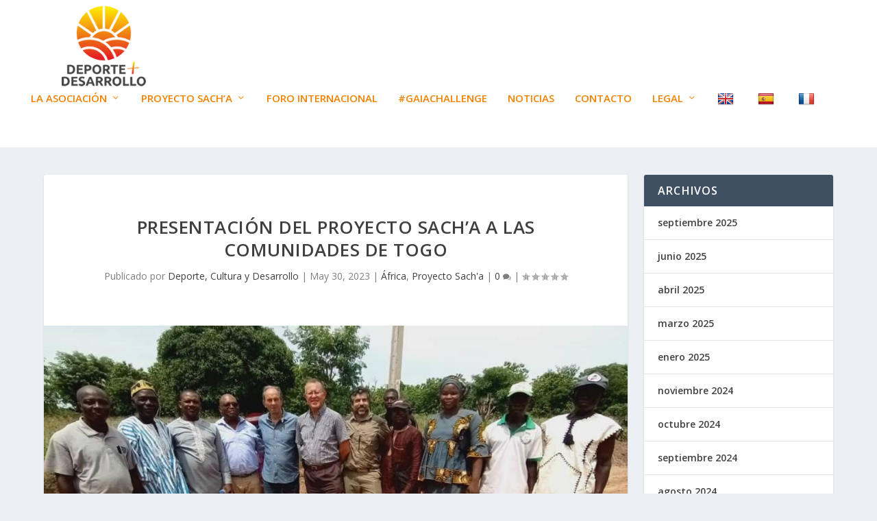

--- FILE ---
content_type: text/html; charset=UTF-8
request_url: https://deporteydesarrollo.org/2023/05/30/presentacion-del-proyecto-sacha-a-las-comunidades-de-togo/
body_size: 10362
content:
<!DOCTYPE html> <!--[if IE 6]><html id="ie6" lang="es"> <![endif]--> <!--[if IE 7]><html id="ie7" lang="es"> <![endif]--> <!--[if IE 8]><html id="ie8" lang="es"> <![endif]--> <!--[if !(IE 6) | !(IE 7) | !(IE 8)  ]><!--><html lang="es"> <!--<![endif]--><head><meta charset="UTF-8" /><meta http-equiv="X-UA-Compatible" content="IE=edge"><link rel="pingback" href="https://deporteydesarrollo.org/xmlrpc.php" /> <!--[if lt IE 9]> <script src="https://deporteydesarrollo.org/wp-content/themes/Extra/scripts/ext/html5.js" type="text/javascript"></script> <![endif]--> <script type="text/javascript">document.documentElement.className = 'js';</script> <link rel="preconnect" href="https://fonts.gstatic.com" crossorigin /><meta name='robots' content='index, follow, max-image-preview:large, max-snippet:-1, max-video-preview:-1' /> <script type="text/javascript">let jqueryParams=[],jQuery=function(r){return jqueryParams=[...jqueryParams,r],jQuery},$=function(r){return jqueryParams=[...jqueryParams,r],$};window.jQuery=jQuery,window.$=jQuery;let customHeadScripts=!1;jQuery.fn=jQuery.prototype={},$.fn=jQuery.prototype={},jQuery.noConflict=function(r){if(window.jQuery)return jQuery=window.jQuery,$=window.jQuery,customHeadScripts=!0,jQuery.noConflict},jQuery.ready=function(r){jqueryParams=[...jqueryParams,r]},$.ready=function(r){jqueryParams=[...jqueryParams,r]},jQuery.load=function(r){jqueryParams=[...jqueryParams,r]},$.load=function(r){jqueryParams=[...jqueryParams,r]},jQuery.fn.ready=function(r){jqueryParams=[...jqueryParams,r]},$.fn.ready=function(r){jqueryParams=[...jqueryParams,r]};</script> <link media="all" href="https://deporteydesarrollo.org/wp-content/cache/autoptimize/css/autoptimize_5340d49490d9f7e986844cc9bd07af00.css" rel="stylesheet"><link media="none" href="https://deporteydesarrollo.org/wp-content/cache/autoptimize/css/autoptimize_2591c02fabdcd0a4b63cba2340aa6f0f.css" rel="stylesheet"><title>Presentación del Proyecto Sach&#039;a a las comunidades de Togo - Deporte y Desarrollo</title><meta name="description" content="Viajando a TOGO para presentar el proyecto SACHA a las autoridades locales y nacionales desde el 19 al 24 de Mayo del 2023 el presidente Miguel F. Rodríguez, Álvarez Vicepresidente y director financiero Oscal Elvira Gabriel y el coordinador para África Jose Antonio Herraiz Reyes." /><link rel="canonical" href="https://deporteydesarrollo.org/2023/05/30/presentacion-del-proyecto-sacha-a-las-comunidades-de-togo/" /><meta property="og:locale" content="es_ES" /><meta property="og:type" content="article" /><meta property="og:title" content="Presentación del Proyecto Sach&#039;a a las comunidades de Togo - Deporte y Desarrollo" /><meta property="og:description" content="Viajando a TOGO para presentar el proyecto SACHA a las autoridades locales y nacionales desde el 19 al 24 de Mayo del 2023 el presidente Miguel F. Rodríguez, Álvarez Vicepresidente y director financiero Oscal Elvira Gabriel y el coordinador para África Jose Antonio Herraiz Reyes." /><meta property="og:url" content="https://deporteydesarrollo.org/2023/05/30/presentacion-del-proyecto-sacha-a-las-comunidades-de-togo/" /><meta property="og:site_name" content="Deporte y Desarrollo" /><meta property="article:publisher" content="https://www.facebook.com/deporteydesarrollo/" /><meta property="article:author" content="https://www.facebook.com/deporteydesarrollo" /><meta property="article:published_time" content="2023-05-30T16:27:35+00:00" /><meta property="article:modified_time" content="2023-05-30T16:36:02+00:00" /><meta property="og:image" content="https://deporteydesarrollo.org/wp-content/uploads/2023/05/togo_008.jpg" /><meta property="og:image:width" content="1024" /><meta property="og:image:height" content="768" /><meta property="og:image:type" content="image/jpeg" /><meta name="author" content="Deporte, Cultura y Desarrollo" /><meta name="twitter:card" content="summary_large_image" /><meta name="twitter:label1" content="Escrito por" /><meta name="twitter:data1" content="Deporte, Cultura y Desarrollo" /><meta name="twitter:label2" content="Tiempo de lectura" /><meta name="twitter:data2" content="2 minutos" /><link rel="amphtml" href="https://deporteydesarrollo.org/2023/05/30/presentacion-del-proyecto-sacha-a-las-comunidades-de-togo/amp/" /><meta name="generator" content="AMP for WP 1.1.11"/><link rel='dns-prefetch' href='//translate.google.com' /><link rel='dns-prefetch' href='//fonts.googleapis.com' /><link rel="alternate" type="application/rss+xml" title="Deporte y Desarrollo &raquo; Feed" href="https://deporteydesarrollo.org/feed/" /><meta content="Extra v.4.27.4" name="generator"/><link rel='stylesheet' id='extra-fonts-css' href='https://fonts.googleapis.com/css?family=Open+Sans:300italic,400italic,600italic,700italic,800italic,400,300,600,700,800&#038;subset=latin,latin-ext' type='text/css' media='all' /><link rel="https://api.w.org/" href="https://deporteydesarrollo.org/wp-json/" /><link rel="alternate" title="JSON" type="application/json" href="https://deporteydesarrollo.org/wp-json/wp/v2/posts/217198" /><link rel="EditURI" type="application/rsd+xml" title="RSD" href="https://deporteydesarrollo.org/xmlrpc.php?rsd" /><meta name="generator" content="WordPress 6.8.3" /><link rel='shortlink' href='https://deporteydesarrollo.org/?p=217198' /><link rel="alternate" title="oEmbed (JSON)" type="application/json+oembed" href="https://deporteydesarrollo.org/wp-json/oembed/1.0/embed?url=https%3A%2F%2Fdeporteydesarrollo.org%2F2023%2F05%2F30%2Fpresentacion-del-proyecto-sacha-a-las-comunidades-de-togo%2F" /><link rel="alternate" title="oEmbed (XML)" type="text/xml+oembed" href="https://deporteydesarrollo.org/wp-json/oembed/1.0/embed?url=https%3A%2F%2Fdeporteydesarrollo.org%2F2023%2F05%2F30%2Fpresentacion-del-proyecto-sacha-a-las-comunidades-de-togo%2F&#038;format=xml" /><meta name="viewport" content="width=device-width, initial-scale=1.0, maximum-scale=1.0, user-scalable=1" /> <script type="application/ld+json" class="saswp-schema-markup-output">[{
    "@context": "https://schema.org/",
    "@graph": [
        {
            "@context": "https://schema.org/",
            "@type": "SiteNavigationElement",
            "@id": "https://deporteydesarrollo.org/#deporte-y-desarrollo",
            "name": "Deporte y Desarrollo",
            "url": "https://deporteydesarrollo.org/"
        },
        {
            "@context": "https://schema.org/",
            "@type": "SiteNavigationElement",
            "@id": "https://deporteydesarrollo.org/#quienes-somos",
            "name": "¿Quiénes somos?",
            "url": "https://deporteydesarrollo.org/quienes-somos/"
        },
        {
            "@context": "https://schema.org/",
            "@type": "SiteNavigationElement",
            "@id": "https://deporteydesarrollo.org/#junta-directiva",
            "name": "Junta Directiva",
            "url": "https://deporteydesarrollo.org/junta-directiva/"
        },
        {
            "@context": "https://schema.org/",
            "@type": "SiteNavigationElement",
            "@id": "https://deporteydesarrollo.org/#donaciones",
            "name": "Donaciones",
            "url": "https://deporteydesarrollo.org/donaciones/"
        },
        {
            "@context": "https://schema.org/",
            "@type": "SiteNavigationElement",
            "@id": "https://deporteydesarrollo.org/#historico",
            "name": "Histórico",
            "url": "https://deporteydesarrollo.org/index2.html"
        },
        {
            "@context": "https://schema.org/",
            "@type": "SiteNavigationElement",
            "@id": "https://deporteydesarrollo.org/#proyecto-sacha",
            "name": "Proyecto Sach'a",
            "url": "https://deporteydesarrollo.org/sacha-proyecto-dona-oxigeno/"
        },
        {
            "@context": "https://schema.org/",
            "@type": "SiteNavigationElement",
            "@id": "https://deporteydesarrollo.org/#disposicion-transitoria-proyecto-sacha",
            "name": "Disposición Transitoria – Proyecto SACH´A",
            "url": "https://deporteydesarrollo.org/disposicion-sacha/"
        },
        {
            "@context": "https://schema.org/",
            "@type": "SiteNavigationElement",
            "@id": "https://deporteydesarrollo.org/#donaciones",
            "name": "Donaciones",
            "url": "https://deporteydesarrollo.org/actua-proyecto-sacha/"
        },
        {
            "@context": "https://schema.org/",
            "@type": "SiteNavigationElement",
            "@id": "https://deporteydesarrollo.org/#foro-internacional",
            "name": "FORO INTERNACIONAL",
            "url": "https://foro.deporteydesarrollo.org/"
        },
        {
            "@context": "https://schema.org/",
            "@type": "SiteNavigationElement",
            "@id": "https://deporteydesarrollo.org/#gaiachallenge",
            "name": "#GaiaChallenge",
            "url": "https://deporteydesarrollo.org/gaiachallenge/"
        },
        {
            "@context": "https://schema.org/",
            "@type": "SiteNavigationElement",
            "@id": "https://deporteydesarrollo.org/#noticias",
            "name": "Noticias",
            "url": "https://deporteydesarrollo.org/noticias-deporte-y-desarrollo/"
        },
        {
            "@context": "https://schema.org/",
            "@type": "SiteNavigationElement",
            "@id": "https://deporteydesarrollo.org/#contacto",
            "name": "Contacto",
            "url": "https://deporteydesarrollo.org/contacto/"
        },
        {
            "@context": "https://schema.org/",
            "@type": "SiteNavigationElement",
            "@id": "https://deporteydesarrollo.org/#aviso-legal",
            "name": "Aviso Legal",
            "url": "https://deporteydesarrollo.org/aviso-legal/"
        },
        {
            "@context": "https://schema.org/",
            "@type": "SiteNavigationElement",
            "@id": "https://deporteydesarrollo.org/#disposicion-transitoria-proyecto-sacha",
            "name": "Disposición Transitoria – Proyecto SACH´A",
            "url": "https://deporteydesarrollo.org/disposicion-sacha/"
        },
        {
            "@context": "https://schema.org/",
            "@type": "SiteNavigationElement",
            "@id": "https://deporteydesarrollo.org/#codigo-interno",
            "name": "Código Interno",
            "url": "https://deporteydesarrollo.org/codigo-interno/"
        },
        {
            "@context": "https://schema.org/",
            "@type": "SiteNavigationElement",
            "@id": "https://deporteydesarrollo.org/#politica-de-privacidad",
            "name": "Política de Privacidad",
            "url": "https://deporteydesarrollo.org/politica-de-privacidad/"
        },
        {
            "@context": "https://schema.org/",
            "@type": "SiteNavigationElement",
            "@id": "https://deporteydesarrollo.org/#politica-de-cookies",
            "name": "Política de Cookies",
            "url": "https://deporteydesarrollo.org/politica_de_cookies/"
        },
        {
            "@context": "https://schema.org/",
            "@type": "SiteNavigationElement",
            "@id": "https://deporteydesarrollo.org/#idioma-ingles",
            "name": "Idioma Ingles",
            "url": "https://deporteydesarrollo.org/"
        },
        {
            "@context": "https://schema.org/",
            "@type": "SiteNavigationElement",
            "@id": "https://deporteydesarrollo.org/#untitled",
            "name": "(Untitled)",
            "url": "https://deporteydesarrollo.org/"
        },
        {
            "@context": "https://schema.org/",
            "@type": "SiteNavigationElement",
            "@id": "https://deporteydesarrollo.org/#untitled",
            "name": "(Untitled)",
            "url": "https://deporteydesarrollo.org/"
        }
    ]
},

{
    "@context": "https://schema.org/",
    "@type": "WebSite",
    "@id": "https://deporteydesarrollo.org#website",
    "headline": "Deporte y Desarrollo",
    "name": "Deporte y Desarrollo",
    "description": "Asociación Deporte, Cultura y Desarrollo",
    "url": "https://deporteydesarrollo.org"
},

{
    "@context": "https://schema.org/",
    "@type": "Organization",
    "@id": "https://deporteydesarrollo.org#Organization",
    "name": "",
    "url": "",
    "sameAs": []
}]</script> </head><body class="wp-singular post-template-default single single-post postid-217198 single-format-standard wp-theme-Extra et_bloom et_extra et_pb_pagebuilder_layout et_fullwidth_nav et_fixed_nav et_pb_gutters3 et_primary_nav_dropdown_animation_slideInX et_secondary_nav_dropdown_animation_Default with_sidebar with_sidebar_right et_includes_sidebar et-db"><div id="page-container" class="page-container"><header class="header left-right"><div id="main-header-wrapper"><div id="main-header" data-fixed-height="61"><div class="container"> <a class="logo" href="https://deporteydesarrollo.org/" data-fixed-height="34"> <img src="https://deporteydesarrollo.org/wp-content/uploads/2020/04/deporte-y-desarrollo-logo.png" width="300" height="150" alt="Deporte y Desarrollo" id="logo" /> </a><div id="et-navigation"><ul id="et-menu" class="nav"><li id="menu-item-467" class="menu-item menu-item-type-custom menu-item-object-custom menu-item-has-children menu-item-467"><a href="#">La Asociación</a><ul class="sub-menu"><li id="menu-item-572" class="menu-item menu-item-type-post_type menu-item-object-page menu-item-home menu-item-572"><a href="https://deporteydesarrollo.org/">Deporte y Desarrollo</a></li><li id="menu-item-575" class="menu-item menu-item-type-post_type menu-item-object-page menu-item-575"><a href="https://deporteydesarrollo.org/quienes-somos/">¿Quiénes somos?</a></li><li id="menu-item-216303" class="menu-item menu-item-type-post_type menu-item-object-page menu-item-216303"><a href="https://deporteydesarrollo.org/junta-directiva/">Junta Directiva</a></li><li id="menu-item-217373" class="menu-item menu-item-type-post_type menu-item-object-page menu-item-217373"><a href="https://deporteydesarrollo.org/donaciones/">Donaciones Proyectos</a></li><li id="menu-item-576" class="menu-item menu-item-type-custom menu-item-object-custom menu-item-576"><a target="_blank" href="https://deporteydesarrollo.org/index2.html">Histórico</a></li></ul></li><li id="menu-item-684" class="menu-item menu-item-type-post_type menu-item-object-page menu-item-has-children menu-item-684"><a href="https://deporteydesarrollo.org/sacha-proyecto-dona-oxigeno/">Proyecto Sach&#8217;a</a><ul class="sub-menu"><li id="menu-item-217262" class="menu-item menu-item-type-post_type menu-item-object-page menu-item-217262"><a href="https://deporteydesarrollo.org/disposicion-sacha/">Disposición Transitoria – Proyecto SACH´A</a></li><li id="menu-item-216225" class="menu-item menu-item-type-post_type menu-item-object-page menu-item-216225"><a href="https://deporteydesarrollo.org/actua-proyecto-sacha/">Donaciones</a></li></ul></li><li id="menu-item-217147" class="menu-item menu-item-type-custom menu-item-object-custom menu-item-217147"><a href="https://foro.deporteydesarrollo.org/">FORO INTERNACIONAL</a></li><li id="menu-item-216521" class="menu-item menu-item-type-post_type menu-item-object-page menu-item-216521"><a href="https://deporteydesarrollo.org/gaiachallenge/">#GaiaChallenge</a></li><li id="menu-item-353" class="menu-item menu-item-type-post_type menu-item-object-page menu-item-353"><a href="https://deporteydesarrollo.org/noticias-deporte-y-desarrollo/">Noticias</a></li><li id="menu-item-291" class="menu-item menu-item-type-post_type menu-item-object-page menu-item-291"><a href="https://deporteydesarrollo.org/contacto/">Contacto</a></li><li id="menu-item-217169" class="menu-item menu-item-type-custom menu-item-object-custom menu-item-has-children menu-item-217169"><a href="#">Legal</a><ul class="sub-menu"><li id="menu-item-217173" class="menu-item menu-item-type-post_type menu-item-object-page menu-item-217173"><a href="https://deporteydesarrollo.org/aviso-legal/">Aviso Legal</a></li><li id="menu-item-217261" class="menu-item menu-item-type-post_type menu-item-object-page menu-item-217261"><a href="https://deporteydesarrollo.org/disposicion-sacha/">Disposición Transitoria – Proyecto SACH´A</a></li><li id="menu-item-217277" class="menu-item menu-item-type-post_type menu-item-object-page menu-item-217277"><a href="https://deporteydesarrollo.org/codigo-interno/">Código Interno</a></li><li id="menu-item-217184" class="menu-item menu-item-type-post_type menu-item-object-page menu-item-217184"><a href="https://deporteydesarrollo.org/politica-de-privacidad/">Política de Privacidad</a></li><li id="menu-item-217183" class="menu-item menu-item-type-post_type menu-item-object-page menu-item-217183"><a href="https://deporteydesarrollo.org/politica_de_cookies/">Política de Cookies</a></li></ul></li><li id="menu-item-579" class="menu-item menu-item-type-gs_sim menu-item-object-gs_sim menu-item-579"><a href='#' class='nturl notranslate en English single-language flag' title='English'><span class='flag size24'></span></a></li><li id="menu-item-580" class="menu-item menu-item-type-gs_sim menu-item-object-gs_sim menu-item-580"><a href='#' class='nturl notranslate es Spanish single-language flag' title='Spanish'><span class='flag size24'></span></a></li><li id="menu-item-217163" class="menu-item menu-item-type-gs_sim menu-item-object-gs_sim menu-item-217163"><a href='#' class='nturl notranslate fr French single-language flag' title='French'><span class='flag size24'></span></a></li></ul><div id="et-mobile-navigation"> <span class="show-menu"><div class="show-menu-button"> <span></span> <span></span> <span></span></div><p>Seleccionar página</p> </span><nav></nav></div></div></div></div></div></header><div id="main-content"><div class="container"><div id="content-area" class="clearfix"><div class="et_pb_extra_column_main"><article id="post-217198" class="module single-post-module post-217198 post type-post status-publish format-standard has-post-thumbnail hentry category-africa category-proyecto-sacha et-has-post-format-content et_post_format-et-post-format-standard"><div class="post-header"><h1 class="entry-title">Presentación del Proyecto Sach&#8217;a a las comunidades de Togo</h1><div class="post-meta vcard"><p>Publicado por <a href="https://deporteydesarrollo.org/author/admin/" class="url fn" title="Entradas de Deporte, Cultura y Desarrollo" rel="author">Deporte, Cultura y Desarrollo</a> | <span class="updated">May 30, 2023</span> | <a href="https://deporteydesarrollo.org/proyecto-sacha/africa/" rel="tag">África</a>, <a href="https://deporteydesarrollo.org/proyecto-sacha/" rel="tag">Proyecto Sach'a</a> | <a class="comments-link" href="https://deporteydesarrollo.org/2023/05/30/presentacion-del-proyecto-sacha-a-las-comunidades-de-togo/#comments">0 <span title="Recuento de comentarios" class="comment-bubble post-meta-icon"></span></a> | <span class="rating-stars" title="Calificación: 0.00"><span class="post-meta-icon rating-star rating-star-empty rating-star-1"></span> <span class="post-meta-icon rating-star rating-star-empty rating-star-2"></span> <span class="post-meta-icon rating-star rating-star-empty rating-star-3"></span> <span class="post-meta-icon rating-star rating-star-empty rating-star-4"></span> <span class="post-meta-icon rating-star rating-star-empty rating-star-5"></span> </span></p></div></div><div class="post-thumbnail header"> <img src="https://deporteydesarrollo.org/wp-content/uploads/2023/05/togo_008-1024x640.jpg" alt="Presentación del Proyecto Sach&#8217;a a las comunidades de Togo" /></div><div class="post-wrap"><div class="post-content entry-content"><div class="et-l et-l--post"><div class="et_builder_inner_content et_pb_gutters3"><div class="et_pb_section et_pb_section_0 et_section_regular" ><div class="et_pb_row et_pb_row_0"><div class="et_pb_column et_pb_column_4_4 et_pb_column_0  et_pb_css_mix_blend_mode_passthrough et-last-child"><div class="et_pb_module et_pb_text et_pb_text_0  et_pb_text_align_left et_pb_bg_layout_light"><div class="et_pb_text_inner"><p>Una amplia representación de la Asociación Deporte, Cultura y Desarrollo viajaron a TOGO para presentar el proyecto SACHA a las autoridades locales y nacionales. Desde el 19 al 24 de Mayo del 2023 el presidente Miguel F. Rodríguez, Álvarez Vicepresidente y director financiero Oscar Elvira Gabriel y el coordinador para África Jose Antonio Herraiz Reyes mantuvieron una intensa agenda visitando las diferentes comunidades donde se asentará el proyecto Sach&#8217;a tras la firma del convenio.</p></div></div><div class="et_pb_module et_pb_gallery et_pb_gallery_0  et_pb_bg_layout_light et_pb_gallery_grid"><div class="et_pb_gallery_items et_post_gallery clearfix" data-per_page="4"><div class="et_pb_gallery_item et_pb_grid_item et_pb_bg_layout_light et_pb_gallery_item_0_0"><div class="et_pb_gallery_image landscape"> <a href="https://deporteydesarrollo.org/wp-content/uploads/2023/05/togo_005.jpg" title="togo_005"> <img fetchpriority="high" decoding="async" width="400" height="284" src="https://deporteydesarrollo.org/wp-content/uploads/2023/05/togo_005-400x284.jpg" srcset="https://deporteydesarrollo.org/wp-content/uploads/2023/05/togo_005.jpg 479w, https://deporteydesarrollo.org/wp-content/uploads/2023/05/togo_005-400x284.jpg 480w" sizes="(max-width:479px) 479px, 100vw" class="wp-image-217200" /> <span class="et_overlay"></span> </a></div></div><div class="et_pb_gallery_item et_pb_grid_item et_pb_bg_layout_light et_pb_gallery_item_0_1"><div class="et_pb_gallery_image landscape"> <a href="https://deporteydesarrollo.org/wp-content/uploads/2023/05/togo_006.jpg" title="togo_006"> <img loading="lazy" decoding="async" width="400" height="284" src="https://deporteydesarrollo.org/wp-content/uploads/2023/05/togo_006-400x284.jpg" srcset="https://deporteydesarrollo.org/wp-content/uploads/2023/05/togo_006.jpg 479w, https://deporteydesarrollo.org/wp-content/uploads/2023/05/togo_006-400x284.jpg 480w" sizes="(max-width:479px) 479px, 100vw" class="wp-image-217201" /> <span class="et_overlay"></span> </a></div></div><div class="et_pb_gallery_item et_pb_grid_item et_pb_bg_layout_light et_pb_gallery_item_0_2"><div class="et_pb_gallery_image landscape"> <a href="https://deporteydesarrollo.org/wp-content/uploads/2023/05/togo_004.jpg" title="togo_004"> <img loading="lazy" decoding="async" width="400" height="284" src="https://deporteydesarrollo.org/wp-content/uploads/2023/05/togo_004-400x284.jpg" srcset="https://deporteydesarrollo.org/wp-content/uploads/2023/05/togo_004.jpg 479w, https://deporteydesarrollo.org/wp-content/uploads/2023/05/togo_004-400x284.jpg 480w" sizes="(max-width:479px) 479px, 100vw" class="wp-image-217202" /> <span class="et_overlay"></span> </a></div></div><div class="et_pb_gallery_item et_pb_grid_item et_pb_bg_layout_light et_pb_gallery_item_0_3"><div class="et_pb_gallery_image landscape"> <a href="https://deporteydesarrollo.org/wp-content/uploads/2023/05/togo_002.jpg" title="togo_002"> <img loading="lazy" decoding="async" width="400" height="284" src="https://deporteydesarrollo.org/wp-content/uploads/2023/05/togo_002-400x284.jpg" srcset="https://deporteydesarrollo.org/wp-content/uploads/2023/05/togo_002.jpg 479w, https://deporteydesarrollo.org/wp-content/uploads/2023/05/togo_002-400x284.jpg 480w" sizes="(max-width:479px) 479px, 100vw" class="wp-image-217203" /> <span class="et_overlay"></span> </a></div></div></div></div></div></div></div></div></div><div class='yarpp yarpp-related yarpp-related-website yarpp-related-none yarpp-template-list'><p>No related posts.</p></div></div></div><div class="post-footer"><div class="social-icons ed-social-share-icons"><p class="share-title">Compartir:</p> <a href="http://www.facebook.com/sharer.php?u=https://deporteydesarrollo.org/2023/05/30/presentacion-del-proyecto-sacha-a-las-comunidades-de-togo/&#038;t=Presentaci%C3%B3n%20del%20Proyecto%20Sach%E2%80%99a%20a%20las%20comunidades%20de%20Togo" class="social-share-link" title="Compartir &quot; Presentación del Proyecto Sach&#8217;a a las comunidades de Togo &quot; a través de Facebook" data-network-name="facebook" data-share-title="Presentación del Proyecto Sach&#8217;a a las comunidades de Togo" data-share-url="https://deporteydesarrollo.org/2023/05/30/presentacion-del-proyecto-sacha-a-las-comunidades-de-togo/"> <span class="et-extra-icon et-extra-icon-facebook et-extra-icon-background-hover" ></span> </a><a href="http://twitter.com/intent/tweet?text=Presentaci%C3%B3n%20del%20Proyecto%20Sach%E2%80%99a%20a%20las%20comunidades%20de%20Togo%20https://deporteydesarrollo.org/2023/05/30/presentacion-del-proyecto-sacha-a-las-comunidades-de-togo/" class="social-share-link" title="Compartir &quot; Presentación del Proyecto Sach&#8217;a a las comunidades de Togo &quot; a través de Twitter" data-network-name="twitter" data-share-title="Presentación del Proyecto Sach&#8217;a a las comunidades de Togo" data-share-url="https://deporteydesarrollo.org/2023/05/30/presentacion-del-proyecto-sacha-a-las-comunidades-de-togo/"> <span class="et-extra-icon et-extra-icon-twitter et-extra-icon-background-hover" ></span> </a><a href="https://plus.google.com/share?url=https://deporteydesarrollo.org/2023/05/30/presentacion-del-proyecto-sacha-a-las-comunidades-de-togo/&#038;t=Presentaci%C3%B3n%20del%20Proyecto%20Sach%E2%80%99a%20a%20las%20comunidades%20de%20Togo" class="social-share-link" title="Compartir &quot; Presentación del Proyecto Sach&#8217;a a las comunidades de Togo &quot; a través de Google +" data-network-name="googleplus" data-share-title="Presentación del Proyecto Sach&#8217;a a las comunidades de Togo" data-share-url="https://deporteydesarrollo.org/2023/05/30/presentacion-del-proyecto-sacha-a-las-comunidades-de-togo/"> <span class="et-extra-icon et-extra-icon-googleplus et-extra-icon-background-hover" ></span> </a><a href="https://www.tumblr.com/share?v=3&#038;u=https://deporteydesarrollo.org/2023/05/30/presentacion-del-proyecto-sacha-a-las-comunidades-de-togo/&#038;t=Presentaci%C3%B3n%20del%20Proyecto%20Sach%E2%80%99a%20a%20las%20comunidades%20de%20Togo" class="social-share-link" title="Compartir &quot; Presentación del Proyecto Sach&#8217;a a las comunidades de Togo &quot; a través de Tumblr" data-network-name="tumblr" data-share-title="Presentación del Proyecto Sach&#8217;a a las comunidades de Togo" data-share-url="https://deporteydesarrollo.org/2023/05/30/presentacion-del-proyecto-sacha-a-las-comunidades-de-togo/"> <span class="et-extra-icon et-extra-icon-tumblr et-extra-icon-background-hover" ></span> </a><a href="http://www.pinterest.com/pin/create/button/?url=https://deporteydesarrollo.org/2023/05/30/presentacion-del-proyecto-sacha-a-las-comunidades-de-togo/&#038;description=Presentaci%C3%B3n%20del%20Proyecto%20Sach%E2%80%99a%20a%20las%20comunidades%20de%20Togo&#038;media=https://deporteydesarrollo.org/wp-content/uploads/2023/05/togo_008-150x150.jpg" class="social-share-link" title="Compartir &quot; Presentación del Proyecto Sach&#8217;a a las comunidades de Togo &quot; a través de Pinterest" data-network-name="pinterest" data-share-title="Presentación del Proyecto Sach&#8217;a a las comunidades de Togo" data-share-url="https://deporteydesarrollo.org/2023/05/30/presentacion-del-proyecto-sacha-a-las-comunidades-de-togo/"> <span class="et-extra-icon et-extra-icon-pinterest et-extra-icon-background-hover" ></span> </a><a href="http://www.linkedin.com/shareArticle?mini=true&#038;url=https://deporteydesarrollo.org/2023/05/30/presentacion-del-proyecto-sacha-a-las-comunidades-de-togo/&#038;title=Presentaci%C3%B3n%20del%20Proyecto%20Sach%E2%80%99a%20a%20las%20comunidades%20de%20Togo" class="social-share-link" title="Compartir &quot; Presentación del Proyecto Sach&#8217;a a las comunidades de Togo &quot; a través de LinkedIn" data-network-name="linkedin" data-share-title="Presentación del Proyecto Sach&#8217;a a las comunidades de Togo" data-share-url="https://deporteydesarrollo.org/2023/05/30/presentacion-del-proyecto-sacha-a-las-comunidades-de-togo/"> <span class="et-extra-icon et-extra-icon-linkedin et-extra-icon-background-hover" ></span> </a><a href="https://bufferapp.com/add?url=https://deporteydesarrollo.org/2023/05/30/presentacion-del-proyecto-sacha-a-las-comunidades-de-togo/&#038;title=Presentaci%C3%B3n%20del%20Proyecto%20Sach%E2%80%99a%20a%20las%20comunidades%20de%20Togo" class="social-share-link" title="Compartir &quot; Presentación del Proyecto Sach&#8217;a a las comunidades de Togo &quot; a través de Buffer" data-network-name="buffer" data-share-title="Presentación del Proyecto Sach&#8217;a a las comunidades de Togo" data-share-url="https://deporteydesarrollo.org/2023/05/30/presentacion-del-proyecto-sacha-a-las-comunidades-de-togo/"> <span class="et-extra-icon et-extra-icon-buffer et-extra-icon-background-hover" ></span> </a><a href="http://www.stumbleupon.com/badge?url=https://deporteydesarrollo.org/2023/05/30/presentacion-del-proyecto-sacha-a-las-comunidades-de-togo/&#038;title=Presentaci%C3%B3n%20del%20Proyecto%20Sach%E2%80%99a%20a%20las%20comunidades%20de%20Togo" class="social-share-link" title="Compartir &quot; Presentación del Proyecto Sach&#8217;a a las comunidades de Togo &quot; a través de Stumbleupon" data-network-name="stumbleupon" data-share-title="Presentación del Proyecto Sach&#8217;a a las comunidades de Togo" data-share-url="https://deporteydesarrollo.org/2023/05/30/presentacion-del-proyecto-sacha-a-las-comunidades-de-togo/"> <span class="et-extra-icon et-extra-icon-stumbleupon et-extra-icon-background-hover" ></span> </a><a href="#" class="social-share-link" title="Compartir &quot; Presentación del Proyecto Sach&#8217;a a las comunidades de Togo &quot; a través de Email" data-network-name="basic_email" data-share-title="Presentación del Proyecto Sach&#8217;a a las comunidades de Togo" data-share-url="https://deporteydesarrollo.org/2023/05/30/presentacion-del-proyecto-sacha-a-las-comunidades-de-togo/"> <span class="et-extra-icon et-extra-icon-basic_email et-extra-icon-background-hover" ></span> </a><a href="#" class="social-share-link" title="Compartir &quot; Presentación del Proyecto Sach&#8217;a a las comunidades de Togo &quot; a través de Print" data-network-name="basic_print" data-share-title="Presentación del Proyecto Sach&#8217;a a las comunidades de Togo" data-share-url="https://deporteydesarrollo.org/2023/05/30/presentacion-del-proyecto-sacha-a-las-comunidades-de-togo/"> <span class="et-extra-icon et-extra-icon-basic_print et-extra-icon-background-hover" ></span> </a></div><div class="rating-stars"><p id="rate-title" class="rate-title">Tasa:</p><div id="rating-stars"></div><input type="hidden" id="post_id" value="217198" /></div></div></article><nav class="post-nav"><div class="nav-links clearfix"><div class="nav-link nav-link-prev"> <a href="https://deporteydesarrollo.org/2023/05/30/nuevo_director_africa_dyd/" rel="prev"><span class="title">Mamadou Coulibaly nuevo Director de Deporte y Desarrollo en África</span><span class="button">Anterior</span></a></div><div class="nav-link nav-link-next"> <a href="https://deporteydesarrollo.org/2023/05/30/ceremonia-de-entrega-de-los-terrenos-para-el-desarrollo-del-proyecto-sacha-en-togo/" rel="next"><span class="button">Próximo</span><span class="title">Ceremonia de entrega de los terrenos en BODJONDÈ para el desarrollo del proyecto Sach&#8217;a en Togo</span></a></div></div></nav><div class="et_extra_other_module author-box vcard"><div class="author-box-header"><h3>Sobre el Autor</h3></div><div class="author-box-content clearfix"><div class="author-box-avatar"> <img alt='Deporte, Cultura y Desarrollo' src='https://secure.gravatar.com/avatar/bb6b3dce524bfc6922785ae92a07279c7dfac6dba798c457dcc207f9a4aaa96d?s=170&#038;d=mm&#038;r=g' srcset='https://secure.gravatar.com/avatar/bb6b3dce524bfc6922785ae92a07279c7dfac6dba798c457dcc207f9a4aaa96d?s=340&#038;d=mm&#038;r=g 2x' class='avatar avatar-170 photo' height='170' width='170' loading='lazy' decoding='async'/></div><div class="author-box-description"><h4><a class="author-link url fn" href="https://deporteydesarrollo.org/author/admin/" rel="author" title="Ver todas las publicaciones de Deporte, Cultura y Desarrollo">Deporte, Cultura y Desarrollo</a></h4><p class="note">Asociación Cultura Deporte y Desarrollo</p><ul class="social-icons"><li><a href="https://www.facebook.com/deporteydesarrollo" target="_blank"><span class="et-extra-icon et-extra-icon-facebook et-extra-icon-color-hover"></span></a></li><li><a href="https://www.instagram.com/deporteydesarrollo/" target="_blank"><span class="et-extra-icon et-extra-icon-instagram et-extra-icon-color-hover"></span></a></li></ul></div></div></div><div class="et_extra_other_module related-posts"><div class="related-posts-header"><h3>Artículos Relacionados</h3></div><div class="related-posts-content clearfix"><div class="related-post"><div class="featured-image"><a href="https://deporteydesarrollo.org/2023/08/11/entrega-del-material-deportivo-en-togo-de-la-mano-de-deporte-y-desarrollo-y-la-fundacion-takely/" title="Entrega del material deportivo en Togo de la mano de Deporte y Desarrollo y la Fundación Takely" class="post-thumbnail"> <img src="https://deporteydesarrollo.org/wp-content/uploads/2023/08/togo_camisetas_02-440x264.jpg" alt="Entrega del material deportivo en Togo de la mano de Deporte y Desarrollo y la Fundación Takely" /><span class="et_pb_extra_overlay"></span> </a></div><h4 class="title"><a href="https://deporteydesarrollo.org/2023/08/11/entrega-del-material-deportivo-en-togo-de-la-mano-de-deporte-y-desarrollo-y-la-fundacion-takely/">Entrega del material deportivo en Togo de la mano de Deporte y Desarrollo y la Fundación Takely</a></h4><p class="date"><span class="updated">11 agosto 2023</span></p></div><div class="related-post"><div class="featured-image"><a href="https://deporteydesarrollo.org/2024/10/31/deporte-cultura-y-desarrollo-presento-sacha-en-la-cop-16/" title="Deporte, Cultura y Desarrollo presentó Sach&#8217;a en la COP 16" class="post-thumbnail"> <img src="https://deporteydesarrollo.org/wp-content/uploads/2024/10/COP16_logo-440x264.jpg" alt="Deporte, Cultura y Desarrollo presentó Sach&#8217;a en la COP 16" /><span class="et_pb_extra_overlay"></span> </a></div><h4 class="title"><a href="https://deporteydesarrollo.org/2024/10/31/deporte-cultura-y-desarrollo-presento-sacha-en-la-cop-16/">Deporte, Cultura y Desarrollo presentó Sach&#8217;a en la COP 16</a></h4><p class="date"><span class="updated">31 octubre 2024</span></p></div><div class="related-post"><div class="featured-image"><a href="https://deporteydesarrollo.org/2025/03/07/video-colombia-sacha-2025-ii/" title="Video Resumen Visita a Colombia Febrero 2025 II" class="post-thumbnail"> <img src="https://deporteydesarrollo.org/wp-content/uploads/2025/03/viaje_colombia_000-440x264.jpg" alt="Video Resumen Visita a Colombia Febrero 2025 II" /><span class="et_pb_extra_overlay"></span> </a></div><h4 class="title"><a href="https://deporteydesarrollo.org/2025/03/07/video-colombia-sacha-2025-ii/">Video Resumen Visita a Colombia Febrero 2025 II</a></h4><p class="date"><span class="updated">7 marzo 2025</span></p></div><div class="related-post"><div class="featured-image"><a href="https://deporteydesarrollo.org/2020/07/22/europa-press-y-otros-medios-destacan-el-reto-gaiachallenge-para-salvar-el-amazonas/" title="Europa Press y otros medios destacan el reto #GaiaChallenge para salvar el Amazonas" class="post-thumbnail"> <img src="https://deporteydesarrollo.org/wp-content/uploads/2020/07/water-lilies-2388843_1920-440x264.jpg" alt="Europa Press y otros medios destacan el reto #GaiaChallenge para salvar el Amazonas" /><span class="et_pb_extra_overlay"></span> </a></div><h4 class="title"><a href="https://deporteydesarrollo.org/2020/07/22/europa-press-y-otros-medios-destacan-el-reto-gaiachallenge-para-salvar-el-amazonas/">Europa Press y otros medios destacan el reto #GaiaChallenge para salvar el Amazonas</a></h4><p class="date"><span class="updated">22 julio 2020</span></p></div></div></div></div><div class="et_pb_extra_column_sidebar"><div id="archives-2" class="et_pb_widget widget_archive"><h4 class="widgettitle">Archivos</h4><ul><li><a href='https://deporteydesarrollo.org/2025/09/'>septiembre 2025</a></li><li><a href='https://deporteydesarrollo.org/2025/06/'>junio 2025</a></li><li><a href='https://deporteydesarrollo.org/2025/04/'>abril 2025</a></li><li><a href='https://deporteydesarrollo.org/2025/03/'>marzo 2025</a></li><li><a href='https://deporteydesarrollo.org/2025/01/'>enero 2025</a></li><li><a href='https://deporteydesarrollo.org/2024/11/'>noviembre 2024</a></li><li><a href='https://deporteydesarrollo.org/2024/10/'>octubre 2024</a></li><li><a href='https://deporteydesarrollo.org/2024/09/'>septiembre 2024</a></li><li><a href='https://deporteydesarrollo.org/2024/08/'>agosto 2024</a></li><li><a href='https://deporteydesarrollo.org/2024/07/'>julio 2024</a></li><li><a href='https://deporteydesarrollo.org/2024/06/'>junio 2024</a></li><li><a href='https://deporteydesarrollo.org/2024/05/'>mayo 2024</a></li><li><a href='https://deporteydesarrollo.org/2024/04/'>abril 2024</a></li><li><a href='https://deporteydesarrollo.org/2023/08/'>agosto 2023</a></li><li><a href='https://deporteydesarrollo.org/2023/07/'>julio 2023</a></li><li><a href='https://deporteydesarrollo.org/2023/06/'>junio 2023</a></li><li><a href='https://deporteydesarrollo.org/2023/05/'>mayo 2023</a></li><li><a href='https://deporteydesarrollo.org/2023/04/'>abril 2023</a></li><li><a href='https://deporteydesarrollo.org/2021/05/'>mayo 2021</a></li><li><a href='https://deporteydesarrollo.org/2021/04/'>abril 2021</a></li><li><a href='https://deporteydesarrollo.org/2021/03/'>marzo 2021</a></li><li><a href='https://deporteydesarrollo.org/2020/08/'>agosto 2020</a></li><li><a href='https://deporteydesarrollo.org/2020/07/'>julio 2020</a></li><li><a href='https://deporteydesarrollo.org/2020/06/'>junio 2020</a></li><li><a href='https://deporteydesarrollo.org/2020/05/'>mayo 2020</a></li><li><a href='https://deporteydesarrollo.org/2020/04/'>abril 2020</a></li><li><a href='https://deporteydesarrollo.org/2019/07/'>julio 2019</a></li><li><a href='https://deporteydesarrollo.org/2019/06/'>junio 2019</a></li><li><a href='https://deporteydesarrollo.org/2019/03/'>marzo 2019</a></li></ul></div><div id="categories-2" class="et_pb_widget widget_categories"><h4 class="widgettitle">Categorías</h4><ul><li class="cat-item cat-item-137"><a href="https://deporteydesarrollo.org/proyecto-sacha/africa/">África</a></li><li class="cat-item cat-item-147"><a href="https://deporteydesarrollo.org/proyecto-sacha/belice/">Belice</a></li><li class="cat-item cat-item-138"><a href="https://deporteydesarrollo.org/catedra-de-la-paz/">Cátedra de la Paz</a></li><li class="cat-item cat-item-141"><a href="https://deporteydesarrollo.org/ciberseguridad/">Ciberseguridad</a></li><li class="cat-item cat-item-146"><a href="https://deporteydesarrollo.org/proyecto-sacha/colombia/">Colombia</a></li><li class="cat-item cat-item-6"><a href="https://deporteydesarrollo.org/crowdfunding/">crowdfunding</a></li><li class="cat-item cat-item-11"><a href="https://deporteydesarrollo.org/deporte-y-desarrollo/">deporte y desarrollo</a></li><li class="cat-item cat-item-112"><a href="https://deporteydesarrollo.org/destacada/">DESTACADA</a></li><li class="cat-item cat-item-148"><a href="https://deporteydesarrollo.org/proyecto-sacha/el-salvador/">El Salvador</a></li><li class="cat-item cat-item-149"><a href="https://deporteydesarrollo.org/proyecto-sacha/honduras/">Honduras</a></li><li class="cat-item cat-item-152"><a href="https://deporteydesarrollo.org/deporte-y-desarrollo/juegos-nacionales-colombia-2027/">Juegos Nacionales Colombia 2027</a></li><li class="cat-item cat-item-10"><a href="https://deporteydesarrollo.org/paulownia/">Paulownia</a></li><li class="cat-item cat-item-145"><a href="https://deporteydesarrollo.org/proyecto-sacha/peru/">Peru</a></li><li class="cat-item cat-item-5"><a href="https://deporteydesarrollo.org/proyecto-sacha/">Proyecto Sach&#039;a</a></li><li class="cat-item cat-item-1"><a href="https://deporteydesarrollo.org/sin-categoria/">Sin categoría</a></li></ul></div><div id="meta-2" class="et_pb_widget widget_meta"><h4 class="widgettitle">Meta</h4><ul><li><a rel="nofollow" href="https://deporteydesarrollo.org/wp-login.php">Acceder</a></li><li><a href="https://deporteydesarrollo.org/feed/">Feed de entradas</a></li><li><a href="https://deporteydesarrollo.org/comments/feed/">Feed de comentarios</a></li><li><a href="https://es.wordpress.org/">WordPress.org</a></li></ul></div></div></div></div></div><footer id="footer" class="footer_columns_3"><div id="footer-bottom"><div class="container"><p id="footer-info">Diseñado por <a href="http://www.elegantthemes.com" title="Premium WordPress Themes">Elegant Themes</a> | Desarrollado por <a href="http://www.wordpress.org">WordPress</a></p><div id="footer-nav"><ul id="footer-menu" class="bottom-nav"><li class="menu-item menu-item-type-custom menu-item-object-custom menu-item-467"><a href="#">La Asociación</a></li><li class="menu-item menu-item-type-post_type menu-item-object-page menu-item-684"><a href="https://deporteydesarrollo.org/sacha-proyecto-dona-oxigeno/">Proyecto Sach&#8217;a</a></li><li class="menu-item menu-item-type-custom menu-item-object-custom menu-item-217147"><a href="https://foro.deporteydesarrollo.org/">FORO INTERNACIONAL</a></li><li class="menu-item menu-item-type-post_type menu-item-object-page menu-item-216521"><a href="https://deporteydesarrollo.org/gaiachallenge/">#GaiaChallenge</a></li><li class="menu-item menu-item-type-post_type menu-item-object-page menu-item-353"><a href="https://deporteydesarrollo.org/noticias-deporte-y-desarrollo/">Noticias</a></li><li class="menu-item menu-item-type-post_type menu-item-object-page menu-item-291"><a href="https://deporteydesarrollo.org/contacto/">Contacto</a></li><li class="menu-item menu-item-type-custom menu-item-object-custom menu-item-217169"><a href="#">Legal</a></li><li class="menu-item menu-item-type-gs_sim menu-item-object-gs_sim menu-item-579"><a href='#' class='nturl notranslate en English single-language flag' title='English'><span class='flag size24'></span></a></li><li class="menu-item menu-item-type-gs_sim menu-item-object-gs_sim menu-item-580"><a href='#' class='nturl notranslate es Spanish single-language flag' title='Spanish'><span class='flag size24'></span></a></li><li class="menu-item menu-item-type-gs_sim menu-item-object-gs_sim menu-item-217163"><a href='#' class='nturl notranslate fr French single-language flag' title='French'><span class='flag size24'></span></a></li></ul><ul class="et-extra-social-icons" style=""><li class="et-extra-social-icon facebook"> <a href="https://www.facebook.com/deporteydesarrollo/" class="et-extra-icon et-extra-icon-background-none et-extra-icon-facebook"></a></li><li class="et-extra-social-icon twitter"> <a href="https://twitter.com/depordes" class="et-extra-icon et-extra-icon-background-none et-extra-icon-twitter"></a></li><li class="et-extra-social-icon instagram"> <a href="https://instagram.com" class="et-extra-icon et-extra-icon-background-none et-extra-icon-instagram"></a></li><li class="et-extra-social-icon youtube"> <a href="https://www.youtube.com/channel/UCxpMg4-ObuFa_TA4PpGclTQ" class="et-extra-icon et-extra-icon-background-none et-extra-icon-youtube"></a></li></ul></div></div></div></footer></div> <span title="Volver arriba" id="back_to_top"></span> <script type="speculationrules">{"prefetch":[{"source":"document","where":{"and":[{"href_matches":"\/*"},{"not":{"href_matches":["\/wp-*.php","\/wp-admin\/*","\/wp-content\/uploads\/*","\/wp-content\/*","\/wp-content\/plugins\/*","\/wp-content\/themes\/Extra\/*","\/*\\?(.+)"]}},{"not":{"selector_matches":"a[rel~=\"nofollow\"]"}},{"not":{"selector_matches":".no-prefetch, .no-prefetch a"}}]},"eagerness":"conservative"}]}</script> <div id="flags" style="display:none" class="size18"><ul id="sortable" class="ui-sortable"><li id="English"><a href="#" title="English" class="nturl notranslate en flag English"></a></li><li id="Spanish"><a href="#" title="Spanish" class="nturl notranslate es flag Spanish"></a></li><li id="French"><a href="#" title="French" class="nturl notranslate fr flag French"></a></li><li id="Portuguese"><a href="#" title="Portuguese" class="nturl notranslate pt flag brazil"></a></li></ul></div><div id='glt-footer'><div id="google_language_translator" class="default-language-es"></div></div><script>function GoogleLanguageTranslatorInit() { new google.translate.TranslateElement({pageLanguage: 'es', includedLanguages:'en,fr,pt,es', layout: google.translate.TranslateElement.InlineLayout.HORIZONTAL, autoDisplay: false}, 'google_language_translator');}</script> <script type="text/javascript" id="jquery-js-after">jqueryParams.length&&$.each(jqueryParams,function(e,r){if("function"==typeof r){var n=String(r);n.replace("$","jQuery");var a=new Function("return "+n)();$(document).ready(a)}});</script> <script type="text/javascript" src="//translate.google.com/translate_a/element.js?cb=GoogleLanguageTranslatorInit" id="scripts-google-js"></script> <script type="text/javascript" id="stripe-handler-ng-js-extra">var wpASPNG = {"iframeUrl":"https:\/\/deporteydesarrollo.org\/asp-payment-box\/","ppSlug":"asp-payment-box","prefetch":"0","ckey":"bf25961935f6a65492c5d57395120a5e","aspDevMode":"1"};</script> <script type="text/javascript" id="extra-scripts-js-extra">var EXTRA = {"images_uri":"https:\/\/deporteydesarrollo.org\/wp-content\/themes\/Extra\/images\/","ajaxurl":"https:\/\/deporteydesarrollo.org\/wp-admin\/admin-ajax.php","your_rating":"Tu clasificaci\u00f3n:","item_in_cart_count":"%d Item in Cart","items_in_cart_count":"%d art\u00edculos en el carrito","item_count":"%d Item","items_count":"%d elementos","rating_nonce":"1e73124dab","timeline_nonce":"9a623b543f","blog_feed_nonce":"aa6d86ea7f","error":"Hubo un problema, int\u00e9ntalo de nuevo.","contact_error_name_required":"El campo de nombre no puede estar vac\u00edo.","contact_error_email_required":"El campo de correo electr\u00f3nico no puede estar vac\u00edo.","contact_error_email_invalid":"Por favor, introduce una direcci\u00f3n de correo electr\u00f3nico v\u00e1lida.","is_ab_testing_active":"","is_cache_plugin_active":"yes"};
var et_builder_utils_params = {"condition":{"diviTheme":false,"extraTheme":true},"scrollLocations":["app","top"],"builderScrollLocations":{"desktop":"app","tablet":"app","phone":"app"},"onloadScrollLocation":"app","builderType":"fe"};
var et_frontend_scripts = {"builderCssContainerPrefix":"#et-boc","builderCssLayoutPrefix":"#et-boc .et-l"};
var et_pb_custom = {"ajaxurl":"https:\/\/deporteydesarrollo.org\/wp-admin\/admin-ajax.php","images_uri":"https:\/\/deporteydesarrollo.org\/wp-content\/themes\/Extra\/images","builder_images_uri":"https:\/\/deporteydesarrollo.org\/wp-content\/themes\/Extra\/includes\/builder\/images","et_frontend_nonce":"28686d58ec","subscription_failed":"Por favor, revise los campos a continuaci\u00f3n para asegurarse de que la informaci\u00f3n introducida es correcta.","et_ab_log_nonce":"a2e566f318","fill_message":"Por favor, rellene los siguientes campos:","contact_error_message":"Por favor, arregle los siguientes errores:","invalid":"De correo electr\u00f3nico no v\u00e1lida","captcha":"Captcha","prev":"Anterior","previous":"Anterior","next":"Siguiente","wrong_captcha":"Ha introducido un n\u00famero equivocado de captcha.","wrong_checkbox":"Caja","ignore_waypoints":"no","is_divi_theme_used":"","widget_search_selector":".widget_search","ab_tests":[],"is_ab_testing_active":"","page_id":"217198","unique_test_id":"","ab_bounce_rate":"5","is_cache_plugin_active":"yes","is_shortcode_tracking":"","tinymce_uri":"https:\/\/deporteydesarrollo.org\/wp-content\/themes\/Extra\/includes\/builder\/frontend-builder\/assets\/vendors","accent_color":"#fd8c03","waypoints_options":[]};
var et_pb_box_shadow_elements = [];</script> <script defer src="https://deporteydesarrollo.org/wp-content/cache/autoptimize/js/autoptimize_ed67d4beeb4bf0d87d7158c7483e31a3.js"></script></body></html>